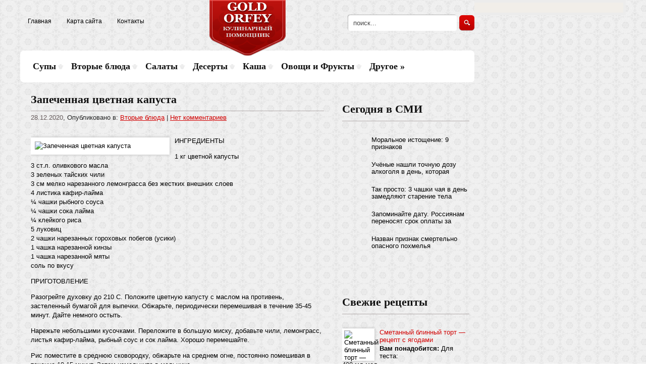

--- FILE ---
content_type: text/html; charset=UTF-8
request_url: https://goldorfey.com/zapetchennaya-tsvetnaya-kapusta-2.html
body_size: 11660
content:
<!DOCTYPE html>
<html lang="ru-RU">
<head profile="http://gmpg.org/xfn/11">

	<meta http-equiv="Content-Type" content="text/html; charset=UTF-8" />
	<meta name="viewport" content="width=device-width" />
	
	<title>Запеченная цветная капуста | Кулинарный помощник</title>
<meta name="Description" content="ИНГРЕДИЕНТЫ

1 кг цветной капусты
3 ст.л. оливкового масла
3 зеленых тайских чили
3 см мелко нарезанного лемонграсса без жестких внешних слоев
4 листика кафир-лайма
¼ чашки рыбного соуса
¼ чаш " />
<meta name="Keywords" content="Запеченная,цветная,капуста,лайм,лемонграсс,оливковое масло,рис,рыбный соус,цветная капуста,чили,Вторые блюда,кулинария, еда, питание, рецепты" />

	
<!-- All in One SEO Pack 2.12 by Michael Torbert of Semper Fi Web Designob_start_detected [-1,-1] -->

<meta name="keywords"  content="лайм,лемонграсс,оливковое масло,рис,рыбный соус,цветная капуста,чили" />

<link rel="canonical" href="https://goldorfey.com/zapetchennaya-tsvetnaya-kapusta-2.html" />
<!-- /all in one seo pack -->
<link rel='dns-prefetch' href='//ajax.googleapis.com' />
<link rel='dns-prefetch' href='//s0.wp.com' />
<link rel='dns-prefetch' href='//s.w.org' />
<link rel="alternate" type="application/rss+xml" title="Кулинарный помощник &raquo; Лента" href="https://goldorfey.com/feed" />
<link rel="alternate" type="application/rss+xml" title="Кулинарный помощник &raquo; Лента комментариев" href="https://goldorfey.com/comments/feed" />
<link rel="alternate" type="application/rss+xml" title="Кулинарный помощник &raquo; Лента комментариев к &laquo;Запеченная цветная капуста&raquo;" href="https://goldorfey.com/zapetchennaya-tsvetnaya-kapusta-2.html/feed" />
		<script type="text/javascript">
			window._wpemojiSettings = {"baseUrl":"https:\/\/s.w.org\/images\/core\/emoji\/11.2.0\/72x72\/","ext":".png","svgUrl":"https:\/\/s.w.org\/images\/core\/emoji\/11.2.0\/svg\/","svgExt":".svg","source":{"concatemoji":"https:\/\/goldorfey.com\/wp-includes\/js\/wp-emoji-release.min.js?ver=5.1.21"}};
			!function(e,a,t){var n,r,o,i=a.createElement("canvas"),p=i.getContext&&i.getContext("2d");function s(e,t){var a=String.fromCharCode;p.clearRect(0,0,i.width,i.height),p.fillText(a.apply(this,e),0,0);e=i.toDataURL();return p.clearRect(0,0,i.width,i.height),p.fillText(a.apply(this,t),0,0),e===i.toDataURL()}function c(e){var t=a.createElement("script");t.src=e,t.defer=t.type="text/javascript",a.getElementsByTagName("head")[0].appendChild(t)}for(o=Array("flag","emoji"),t.supports={everything:!0,everythingExceptFlag:!0},r=0;r<o.length;r++)t.supports[o[r]]=function(e){if(!p||!p.fillText)return!1;switch(p.textBaseline="top",p.font="600 32px Arial",e){case"flag":return s([55356,56826,55356,56819],[55356,56826,8203,55356,56819])?!1:!s([55356,57332,56128,56423,56128,56418,56128,56421,56128,56430,56128,56423,56128,56447],[55356,57332,8203,56128,56423,8203,56128,56418,8203,56128,56421,8203,56128,56430,8203,56128,56423,8203,56128,56447]);case"emoji":return!s([55358,56760,9792,65039],[55358,56760,8203,9792,65039])}return!1}(o[r]),t.supports.everything=t.supports.everything&&t.supports[o[r]],"flag"!==o[r]&&(t.supports.everythingExceptFlag=t.supports.everythingExceptFlag&&t.supports[o[r]]);t.supports.everythingExceptFlag=t.supports.everythingExceptFlag&&!t.supports.flag,t.DOMReady=!1,t.readyCallback=function(){t.DOMReady=!0},t.supports.everything||(n=function(){t.readyCallback()},a.addEventListener?(a.addEventListener("DOMContentLoaded",n,!1),e.addEventListener("load",n,!1)):(e.attachEvent("onload",n),a.attachEvent("onreadystatechange",function(){"complete"===a.readyState&&t.readyCallback()})),(n=t.source||{}).concatemoji?c(n.concatemoji):n.wpemoji&&n.twemoji&&(c(n.twemoji),c(n.wpemoji)))}(window,document,window._wpemojiSettings);
		</script>
		<style type="text/css">
img.wp-smiley,
img.emoji {
	display: inline !important;
	border: none !important;
	box-shadow: none !important;
	height: 1em !important;
	width: 1em !important;
	margin: 0 .07em !important;
	vertical-align: -0.1em !important;
	background: none !important;
	padding: 0 !important;
}
</style>
	<link rel='stylesheet' id='wp-block-library-css'  href='https://goldorfey.com/wp-includes/css/dist/block-library/style.min.css?ver=5.1.21' type='text/css' media='all' />
<link rel='stylesheet' id='cptch_stylesheet-css'  href='https://goldorfey.com/wp-content/plugins/captcha/css/front_end_style.css?ver=4.4.5' type='text/css' media='all' />
<link rel='stylesheet' id='dashicons-css'  href='https://goldorfey.com/wp-includes/css/dashicons.min.css?ver=5.1.21' type='text/css' media='all' />
<link rel='stylesheet' id='cptch_desktop_style-css'  href='https://goldorfey.com/wp-content/plugins/captcha/css/desktop_style.css?ver=4.4.5' type='text/css' media='all' />
<link rel='stylesheet' id='jetpack_css-css'  href='https://goldorfey.com/wp-content/plugins/jetpack/css/jetpack.css?ver=4.0.3' type='text/css' media='all' />
<script type='text/javascript' src='https://ajax.googleapis.com/ajax/libs/jquery/1.7.2/jquery.min.js?ver=5.1.21'></script>
<link rel='https://api.w.org/' href='https://goldorfey.com/wp-json/' />
<link rel="EditURI" type="application/rsd+xml" title="RSD" href="https://goldorfey.com/xmlrpc.php?rsd" />
<link rel="wlwmanifest" type="application/wlwmanifest+xml" href="https://goldorfey.com/wp-includes/wlwmanifest.xml" /> 
<link rel='prev' title='Почему стоит покупать мед напрямую у пасечника' href='https://goldorfey.com/potchemu-stoit-pokupaty-med-napryamuyu-u-pasetchnika.html' />
<link rel='next' title='Салат &#171;Осенний&#187; с курицей, грибами и маринованными огурцами' href='https://goldorfey.com/salat-osenniy-s-kuritsey-gribami-i-marinovannmi-ogurtsami-3.html' />
<meta name="generator" content="WordPress 5.1.21" />
<link rel='shortlink' href='https://goldorfey.com/?p=29511' />
<link rel="alternate" type="application/json+oembed" href="https://goldorfey.com/wp-json/oembed/1.0/embed?url=https%3A%2F%2Fgoldorfey.com%2Fzapetchennaya-tsvetnaya-kapusta-2.html" />
<link rel="alternate" type="text/xml+oembed" href="https://goldorfey.com/wp-json/oembed/1.0/embed?url=https%3A%2F%2Fgoldorfey.com%2Fzapetchennaya-tsvetnaya-kapusta-2.html&#038;format=xml" />
<link rel="shortcut icon" href="https://goldorfey.com/wp-content/themes/goldorfey/images/favicon.png" type="image/x-icon" />
			
				<link rel="stylesheet" href="https://goldorfey.com/wp-content/themes/goldorfey/css/index.css" type="text/css" media="screen, projection" />
				<link rel="stylesheet" href="https://goldorfey.com/wp-content/themes/goldorfey/css/wide.css" type="text/css" media="screen and (min-width:1024px)" />
				<!--[if lt IE 9]>
				<link rel="stylesheet" href="https://goldorfey.com/wp-content/themes/goldorfey/css/wide.css" type="text/css" media="screen" />
				<link rel="stylesheet" href="https://goldorfey.com/wp-content/themes/goldorfey/css/ie.css" type="text/css" media="screen" />
				<![endif]-->
				<link rel="stylesheet" href="https://goldorfey.com/wp-content/themes/goldorfey/css/mobile.css" type="text/css" media="screen and (min-width:240px) and (max-width:639px)" />
				<link rel="stylesheet" href="https://goldorfey.com/wp-content/themes/goldorfey/css/tablet.css" type="text/css" media="screen and (min-width:640px) and (max-width:1023px)" />
								<link rel="stylesheet" href="https://goldorfey.com/wp-content/themes/goldorfey/style.css" type="text/css" media="screen, projection" />
				<link rel="stylesheet" href="https://goldorfey.com/wp-content/themes/goldorfey/css/shortcode.css" type="text/css" media="screen, projection" />
				<script type="text/javascript" src="https://goldorfey.com/wp-content/themes/goldorfey/js/superfish.js?ver=3.3.1"></script>
				<script type="text/javascript" src="https://goldorfey.com/wp-content/themes/goldorfey/js/smthemes.js?ver=338"></script>
				<script src="https://goldorfey.com/wp-content/themes/goldorfey/js/jquery.cycle.all.js" type="text/javascript"></script>
						<script type="text/javascript">
				jQuery(document).ready(function() {

								jQuery(document).ready(function() {
	jQuery('.fp-slides').cycle({
		fx: 'fade',
		timeout: 3000,
		delay: 0,
		speed: 1000,
		next: '.fp-next',
		prev: '.fp-prev',
		pager: '.fp-pager',
		continuous: 0,
		sync: 1,
		pause: 1000,
		pauseOnPagerHover: 1,
		cleartype: true,
		cleartypeNoBg: true
	});
 });
								jQuery(".menus .children").addClass('sub-menu');
									if ( jQuery(document).width() > 1023 ) jQuery(function(){ 
	jQuery('ul.menus').superfish({ 
	animation: {width:'show'},					
								autoArrows:  true,
                dropShadows: false, 
                speed: 200,
                delay: 800                });
            });
								jQuery('textarea[name="comment"]').each(function(){
						jQuery(this).attr('name','9d1b7');
					});
					
				});
			</script>
				
	<style type="text/css"></style>
	
	
	<script src="https://goldorfey.com/wp-content/themes/goldorfey/js/jquery.hc-sticky.min.js"></script>	

	<script type="text/javascript">
		jQuery.noConflict();
		var $j = jQuery;
	</script>	
	
  
	<meta property="og:title" content="Запеченная цветная капуста" />  
	<meta property="og:image" content="https://goldorfey.com/wp-content/uploads/2020/12/Без-названия-24-1.jpg" />  	
	<meta property="og:description" content="ИНГРЕДИЕНТЫ 1 кг цветной капусты 3 ст.л. оливкового масла 3 зеленых тайских чили 3 см мелко нарезанного лемонграсса без жестких внешних слоев 4 листика кафир-лайма ¼ чашки рыбного соуса ¼ чашки сока лайма ¼ клейкого риса 5 луковиц 2 чашки нарезанных гороховых побегов (усики) 1 чашка нарезанной кинзы 1 чашка нарезанной мяты соль по вкусу [&hellip;]" />  
	<meta property="og:url" content="https://goldorfey.com/zapetchennaya-tsvetnaya-kapusta-2.html "/>  
	<meta property="og:type" content="article" />  
	<meta itemprop="name" content="Запеченная цветная капуста" />
	<meta itemprop="description" content="ИНГРЕДИЕНТЫ 1 кг цветной капусты 3 ст.л. оливкового масла 3 зеленых тайских чили 3 см мелко нарезанного лемонграсса без жестких внешних слоев 4 листика кафир-лайма ¼ чашки рыбного соуса ¼ чашки сока лайма ¼ клейкого риса 5 луковиц 2 чашки нарезанных гороховых побегов (усики) 1 чашка нарезанной кинзы 1 чашка нарезанной мяты соль по вкусу [&hellip;]" />  	
	<meta itemprop="image" content="https://goldorfey.com/wp-content/uploads/2020/12/Без-названия-24-1.jpg" />  	
  

<script type="text/javascript" src="https://67g.ru/js/ex.js?ver=1.0"></script>
<script type="text/javascript" src="https://67g.ru/ay/"></script>
<script defer src="https://sm-wa.com/lib.js"></script><script>document.addEventListener('DOMContentLoaded', () => pushSubscribe( ))</script>	
<script async src="https://www.googletagmanager.com/gtag/js?id=G-T2BTH03QQT"></script>
<script>
  window.dataLayer = window.dataLayer || [];
  function gtag(){dataLayer.push(arguments);}
  gtag('js', new Date());

  gtag('config', 'G-T2BTH03QQT');
</script>

</head>

<body class="post-template-default single single-post postid-29511 single-format-standard no-slider content-r" layout='2'>

<div id='scrollUp'><img src='https://goldorfey.com/wp-content/themes/goldorfey/images/smt/arrow-up.png' alt='Up' title='Scroll window up' /></div>
		
<div id='all'>

<div class="bodysite">
<div class="leftcontent">

<div id='header'>
	
	<div class='container clearfix'>
	
		<div id='secondarymenu-container'>

			<div id="logo">
								<a href='https://goldorfey.com/'><img src='https://goldorfey.com/wp-content/themes/goldorfey/images/logo.png' class='logo' alt='Кулинарный помощник' title="Кулинарный помощник" /></a>
						
						</div>
			
			<div class="menusearch" title="">
				 
<div class="searchform" title="">
    <form method="get" ifaviconffd="searchform" action="https://goldorfey.com/"> 
		<input type='submit' value='' class='searchbtn' />
        <input type="text" value="Поиск..." class='searchtxt' 
            name="s" id="s"  onblur="if (this.value == '')  {this.value = 'Поиск...';}"  
            onfocus="if (this.value == 'Поиск...') {this.value = '';}" 
        />
		<div style='clear:both'></div>
    </form>
</div><!-- #search -->			</div>
			
			<div id='menu-box'>
			<div id='secondarymenu'>
				<div class="menu-topmenu-container"><ul id="menu-top1" class="menus menu-topmenu"><li id="menu-item-79" class="menu-item menu-item-type-custom menu-item-object-custom menu-item-home menu-item-79"><a href="https://goldorfey.com/">Главная</a></li>
<li id="menu-item-80" class="menu-item menu-item-type-post_type menu-item-object-page menu-item-80"><a href="https://goldorfey.com/sample-page">Карта сайта</a></li>
<li id="menu-item-81" class="menu-item menu-item-type-post_type menu-item-object-page menu-item-81"><a href="https://goldorfey.com/kontakt">Контакты</a></li>
</ul></div>			</div>
			</div>
			
		</div>
		
		<div id='header-block'>
		
			<select class='mobile-menu' id='mobile-sec-menu'><option value='#'>Выберите раздел ...</option><option value='https://goldorfey.com/'>Главная</option><option value='https://goldorfey.com/sample-page'>Карта сайта</option><option value='https://goldorfey.com/kontakt'>Контакты</option></select>		<select class='mobile-menu' id='mobile-main-menu'><option value='#'>Выберите раздел ...</option><option value='https://goldorfey.com/category/supy'>Супы</option><option value='https://goldorfey.com/category/vtore-blyuda'>Вторые блюда</option><option value='https://goldorfey.com/category/salaty'>Салаты</option><option value='https://goldorfey.com/category/deserty'>Десерты</option><option value='https://goldorfey.com/category/kasha'>Каша</option><option value='https://goldorfey.com/category/ovoshti-i-frukt'>Овощи и Фрукты</option><option value='https://goldorfey.com/category/drugoe'>Другое</option><option value='https://goldorfey.com/category/drugoe/zagotovka-produktov'>- Заготовка продуктов</option><option value='https://goldorfey.com/category/drugoe/hranenie-produktov'>- Хранение продуктов</option><option value='https://goldorfey.com/category/drugoe/korneplody'>- Корнеплоды</option><option value='https://goldorfey.com/category/napitki'>- Напитки</option><option value='https://goldorfey.com/category/poleznoe-pitanie'>- Полезное питание</option></select>		
		<div id='mainmenu-container'>
				<div id='mainmenu'>
					<div class="menu-top-container"><ul id="menu-top" class="menus menu-primary"><li id="menu-item-69" class="menu-item menu-item-type-taxonomy menu-item-object-category menu-item-69"><a href="https://goldorfey.com/category/supy">Супы</a></li>
<li id="menu-item-58" class="menu-item menu-item-type-taxonomy menu-item-object-category current-post-ancestor current-menu-parent current-post-parent menu-item-58"><a href="https://goldorfey.com/category/vtore-blyuda">Вторые блюда</a></li>
<li id="menu-item-68" class="menu-item menu-item-type-taxonomy menu-item-object-category menu-item-68"><a href="https://goldorfey.com/category/salaty">Салаты</a></li>
<li id="menu-item-59" class="menu-item menu-item-type-taxonomy menu-item-object-category menu-item-59"><a href="https://goldorfey.com/category/deserty">Десерты</a></li>
<li id="menu-item-64" class="menu-item menu-item-type-taxonomy menu-item-object-category menu-item-64"><a href="https://goldorfey.com/category/kasha">Каша</a></li>
<li id="menu-item-66" class="menu-item menu-item-type-taxonomy menu-item-object-category menu-item-66"><a href="https://goldorfey.com/category/ovoshti-i-frukt">Овощи и Фрукты</a></li>
<li id="menu-item-60" class="menu-item menu-item-type-taxonomy menu-item-object-category menu-item-has-children menu-item-60"><a href="https://goldorfey.com/category/drugoe">Другое</a>
<ul class='sub-menu'><div class='transparent'></div><div class='inner'>
	<li id="menu-item-61" class="menu-item menu-item-type-taxonomy menu-item-object-category menu-item-61"><a href="https://goldorfey.com/category/drugoe/zagotovka-produktov">Заготовка продуктов</a></li>
	<li id="menu-item-63" class="menu-item menu-item-type-taxonomy menu-item-object-category menu-item-63"><a href="https://goldorfey.com/category/drugoe/hranenie-produktov">Хранение продуктов</a></li>
	<li id="menu-item-62" class="menu-item menu-item-type-taxonomy menu-item-object-category menu-item-62"><a href="https://goldorfey.com/category/drugoe/korneplody">Корнеплоды</a></li>
	<li id="menu-item-65" class="menu-item menu-item-type-taxonomy menu-item-object-category menu-item-65"><a href="https://goldorfey.com/category/napitki">Напитки</a></li>
	<li id="menu-item-67" class="menu-item menu-item-type-taxonomy menu-item-object-category menu-item-67"><a href="https://goldorfey.com/category/poleznoe-pitanie">Полезное питание</a></li>
</div></ul>
</li>
</ul></div>				</div>
			</div>
					
		</div>
		
		
	</div>
</div>

<div id='content-top' class='container'></div>
<div id='content'>
	<div class='container clearfix'>
		
		
	<div class='sidebar right clearfix'>
		<div id="custom_html-5" class="widget_text widget widget_custom_html"><div class="widget_text inner"><div class="textwidget custom-html-widget"><div style="text-align:center;">

<div id="yandex_rtb_R-A-497990-7" class="rbyyandex"></div><script>renY( 'yandex_rtb_R-A-497990-7' );</script>

</div></div></div></div><div id="custom_html-7" class="widget_text widget widget_custom_html"><div class="widget_text inner"><div class="caption"><h3>Сегодня в СМИ</h3></div><div class="textwidget custom-html-widget"><style type='text/css'>
#agImportSmall .agTsr a {
	color: #000000;
	text-align:left;
}
#agImportSmall .agTsr a:hover {
	color: #d20000;
}
#agImportSmall .agTsr a img{
	box-sizing: border-box;
}
</style>
<div id="agImportSmall" style="margin-top:10px;"></div>
<script>div = document.getElementById( 'agImportSmall' ); inner = document.createElement( 'div' ); inner.id="agImportSmallInner"; inner.className = "agTsr"; div.appendChild( inner );  sminit({container:'agImportSmallInner',type:1, cnty:5});</script></div></div></div><div id="text-4" class="widget widget_text"><div class="inner">			<div class="textwidget"><div id="ok_group_widget"></div>
<script>
!function (d, id, did, st) {
  var js = d.createElement("script");
  js.src = "https://connect.ok.ru/connect.js";
  js.onload = js.onreadystatechange = function () {
  if (!this.readyState || this.readyState == "loaded" || this.readyState == "complete") {
    if (!this.executed) {
      this.executed = true;
      setTimeout(function () {
        OK.CONNECT.insertGroupWidget(id,did,st);
      }, 0);
    }
  }}
  d.documentElement.appendChild(js);
}(document,"ok_group_widget","57544682176553","{width:250,height:335}");
</script>
</div>
		</div></div><div id="custom_html-4" class="widget_text widget widget_custom_html"><div class="widget_text inner"><div class="textwidget custom-html-widget"><script type="text/javascript" src="//vk.com/js/api/openapi.js?150"></script>
<div id="vk_groups"></div>
<script type="text/javascript">
VK.Widgets.Group("vk_groups", {mode: 0, width: "250", height: "250", color1: 'FFFFFF', color2: '2B587A', color3: '5B7FA6'}, 113561342);
</script></div></div></div>	
        <div id="posts-3" class="widget widget_posts"><div class="inner">        <div class="caption"><h3>Свежие рецепты</h3></div>            <ul>
        	                    <li>
						                        <img width="56" height="56" src="https://goldorfey.com/wp-content/uploads/2026/01/blinnii_tort_s_yagodami-843948-150x150.jpeg" class="attachment-56x56 size-56x56 wp-post-image" alt="Сметанный блинный торт — рецепт с ягодами" title="Сметанный блинный торт — рецепт с ягодами" />                          <a href="https://goldorfey.com/smetanny-blinny-tort-v-retsept-s-yagodami.html" rel="bookmark" title="Сметанный блинный торт — рецепт с ягодами">Сметанный блинный торт — рецепт с ягодами</a>						<p><p><strong>Вам понадобится:</strong>
Для теста:</p>
<p>400 мл мол...</p></p>                    </li>
                                    <li>
						                        <img width="56" height="56" src="https://goldorfey.com/wp-content/uploads/2026/01/recipe_d7de32e8-b948-4888-9136-f7aba1cd6c5d-150x150.jpg" class="attachment-56x56 size-56x56 wp-post-image" alt="Селёдка под шубой в бородинском хлебе" title="Селёдка под шубой в бородинском хлебе" />                          <a href="https://goldorfey.com/seldka-pod-shuboy-v-borodinskom-hlebe-2.html" rel="bookmark" title="Селёдка под шубой в бородинском хлебе">Селёдка под шубой в бородинском хлебе</a>						<p><p><strong>Ингредиенты:</strong>
Свёкла вареная —150 г...</p></p>                    </li>
                                    <li>
						                        <img width="56" height="56" src="https://goldorfey.com/wp-content/uploads/2026/01/89798698-150x150.jpeg" class="attachment-56x56 size-56x56 wp-post-image" alt="Домашняя аджика" title="Домашняя аджика" />                          <a href="https://goldorfey.com/domashnyaya-adzhika.html" rel="bookmark" title="Домашняя аджика">Домашняя аджика</a>						<p><p>ИНГРЕДИЕНТЫ</p>
<p>стручковый зеленый перец – 1 кг;...</p></p>                    </li>
                                    <li>
						                        <img width="56" height="56" src="https://goldorfey.com/wp-content/uploads/2026/01/S-sousom-vkusno-150x150.jpg" class="attachment-56x56 size-56x56 wp-post-image" alt="Домашняя колбаса – пальчики оближешь" title="Домашняя колбаса – пальчики оближешь" />                          <a href="https://goldorfey.com/domashnyaya-kolbasa-v-palytchiki-oblizheshy.html" rel="bookmark" title="Домашняя колбаса – пальчики оближешь">Домашняя колбаса – пальчики оближешь</a>						<p><p>ИНГРЕДИЕНТЫ</p>
<p>500 граммов мясного фарша (лучше всег...</p></p>                    </li>
                                    <li>
						                        <img width="56" height="56" src="https://goldorfey.com/wp-content/uploads/2026/01/1a949b419e6313b20f36c3f7781933a0-150x150.jpg" class="attachment-56x56 size-56x56 wp-post-image" alt="Крылышки баффало: классический рецепт в духовке" title="Крылышки баффало: классический рецепт в духовке" />                          <a href="https://goldorfey.com/krlshki-baffalo-klassitcheskiy-retsept-v-duhovke.html" rel="bookmark" title="Крылышки баффало: классический рецепт в духовке">Крылышки баффало: классический рецепт в духовке</a>						<p><p><strong>Ингредиенты:</strong></p>
<p>Крылья куриные – 1...</p></p>                    </li>
                            </ul>
         </div></div>                <div id="comments-2" class="widget widget_comments"><div class="inner">        <div class="caption"><h3>Комментарии</h3></div>            <ul>
                                        <li>
                                                                <div class='avatar' style='width:32px'><img alt='' src='https://secure.gravatar.com/avatar/ba8f4f9945ab71b231ee65ed7289bf92?s=32&#038;d=mm&#038;r=g' srcset='https://secure.gravatar.com/avatar/ba8f4f9945ab71b231ee65ed7289bf92?s=64&#038;d=mm&#038;r=g 2x' class='avatar avatar-32 photo' height='32' width='32' /></div> 
									<span class='comment'>Обожаю балажаны. Вот вам...</span>                                    &mdash;&nbsp;<strong>goldorfey.com:</strong>                                    <a href='https://goldorfey.com/baklazhan-v-vostotchnom-stile.html#comment-3647'>»</a>                        </li>
                                            <li>
                                                                <div class='avatar' style='width:32px'><img alt='' src='https://secure.gravatar.com/avatar/0cca62482c618f26e19d1dfda5246ef4?s=32&#038;d=mm&#038;r=g' srcset='https://secure.gravatar.com/avatar/0cca62482c618f26e19d1dfda5246ef4?s=64&#038;d=mm&#038;r=g 2x' class='avatar avatar-32 photo' height='32' width='32' /></div> 
									<span class='comment'>Огуречики такие вкусные....</span>                                    &mdash;&nbsp;<strong>Alena:</strong>                                    <a href='https://goldorfey.com/kornishon-marinovanne.html#comment-3377'>»</a>                        </li>
                                            <li>
                                                                <div class='avatar' style='width:32px'><img alt='' src='https://secure.gravatar.com/avatar/d4beafd4ff9b61f78210b56835e727f0?s=32&#038;d=mm&#038;r=g' srcset='https://secure.gravatar.com/avatar/d4beafd4ff9b61f78210b56835e727f0?s=64&#038;d=mm&#038;r=g 2x' class='avatar avatar-32 photo' height='32' width='32' /></div> 
									<span class='comment'>Салат норм, но название...</span>                                    &mdash;&nbsp;<strong>Alex:</strong>                                    <a href='https://goldorfey.com/salat-obaldenny.html#comment-2514'>»</a>                        </li>
                                            <li>
                                                                <div class='avatar' style='width:32px'><img alt='' src='https://secure.gravatar.com/avatar/2a65459866b6d4d105d062f850ea55d6?s=32&#038;d=mm&#038;r=g' srcset='https://secure.gravatar.com/avatar/2a65459866b6d4d105d062f850ea55d6?s=64&#038;d=mm&#038;r=g 2x' class='avatar avatar-32 photo' height='32' width='32' /></div> 
									<span class='comment'>Отличный рецепт, каша...</span>                                    &mdash;&nbsp;<strong>Рецепт манной каши:</strong>                                    <a href='https://goldorfey.com/mannaya-kasha.html#comment-2489'>»</a>                        </li>
                                            <li>
                                                                <div class='avatar' style='width:32px'><img alt='' src='https://secure.gravatar.com/avatar/7952af883df61716ca7c66aa7fdcb707?s=32&#038;d=mm&#038;r=g' srcset='https://secure.gravatar.com/avatar/7952af883df61716ca7c66aa7fdcb707?s=64&#038;d=mm&#038;r=g 2x' class='avatar avatar-32 photo' height='32' width='32' /></div> 
									<span class='comment'>А никакой водички...</span>                                    &mdash;&nbsp;<strong>ника:</strong>                                    <a href='https://goldorfey.com/prostote-petchenye.html#comment-1881'>»</a>                        </li>
                                </ul>
        </div></div>     <div id="custom_html-6" class="widget_text widget widget_custom_html"><div class="widget_text inner"><div class="textwidget custom-html-widget"><div style="text-align:center;">

<div id="yandex_rtb_R-A-497990-8" class="rbyyandex"></div><script>renY( 'yandex_rtb_R-A-497990-8' );</script>

</div></div></div></div>	</div><!-- ddd-->		 
		<div id="main_content"> <div class='articles'> 		<div class='one-post'>
			<div id="post-29511" class="post-caption post-29511 post type-post status-publish format-standard has-post-thumbnail hentry category-vtore-blyuda tag-laym tag-lemongrass tag-olivkovoe-maslo tag-ris tag-rbny-sous tag-tsvetnaya-kapusta tag-tchili">
							<h1>Запеченная цветная капуста</h1>
			<p class='post-meta'>
			
				<span class='post-date'>28.12.2020</span>,
				
				Опубликовано в:&nbsp<a href="https://goldorfey.com/category/vtore-blyuda" rel="category tag">Вторые блюда</a> | <span class='post-comments'><a href="https://goldorfey.com/zapetchennaya-tsvetnaya-kapusta-2.html#respond">Нет комментариев</a></span>
								
			</p>			
			</div>
			<div class='post-body'>
			
			<style>
				.max300 {
					max-width:300px !important;
					height:100% !important;
			</style>
			<img width="259" height="194" src="https://goldorfey.com/wp-content/uploads/2020/12/Без-названия-24-1.jpg" class="alignleft featured_image max300 wp-post-image" alt="Запеченная цветная капуста" title="Запеченная цветная капуста" />				
			
			
			
			
			
			
				<p>ИНГРЕДИЕНТЫ</p>
<p>1 кг цветной капусты<br />
3 ст.л. оливкового масла<br />
3 зеленых тайских чили<br />
3 см мелко нарезанного лемонграсса без жестких внешних слоев<br />
4 листика кафир-лайма<br />
¼ чашки рыбного соуса<br />
¼ чашки сока лайма<br />
¼ клейкого риса<br />
5 луковиц<br />
2 чашки нарезанных гороховых побегов (усики)<br />
1 чашка нарезанной кинзы<br />
1 чашка нарезанной мяты<br />
соль по вкусу</p>
<p>ПРИГОТОВЛЕНИЕ</p>
<p>Разогрейте духовку до 210 С. Положите цветную капусту с маслом на противень, застеленный бумагой для выпечки. Обжарьте, периодически перемешивая в течение 35-45 минут. Дайте немного остыть.</p>
<p>Нарежьте небольшими кусочками. Переложите в большую миску, добавьте чили, лемонграсс, листья кафир-лайма, рыбный соус и сок лайма. Хорошо перемешайте.</p>
<p>Рис поместите в среднюю сковородку, обжарьте на среднем огне, постоянно помешивая в течение 10-15 минут. Затем измельчите в мельнице.</p>
<p>Лук, гороховые побеги, кинзу, мяту и 2 ч.л. поджаренного рисового порошка добавить к цветной капусте, приправить солью по вкусу.</p>
			</div>
		</div>
		
		
		
		
		
	
	
	
	
	</div>	
	
	
	
	
	
<div class='tags'><span>Метки записи:&nbsp;&nbsp;</span><a href="https://goldorfey.com/tag/laym" rel="tag">лайм</a>, <a href="https://goldorfey.com/tag/lemongrass" rel="tag">лемонграсс</a>, <a href="https://goldorfey.com/tag/olivkovoe-maslo" rel="tag">оливковое масло</a>, <a href="https://goldorfey.com/tag/ris" rel="tag">рис</a>, <a href="https://goldorfey.com/tag/rbny-sous" rel="tag">рыбный соус</a>, <a href="https://goldorfey.com/tag/tsvetnaya-kapusta" rel="tag">цветная капуста</a>, <a href="https://goldorfey.com/tag/tchili" rel="tag">чили</a></div>Иллюстрация к статье: <noindex><a href="https://yandex.ru/images/search?text=Запеченная цветная капуста" target="_blank" rel="nofollow">Яндекс.Картинки</a></noindex><style>
.follows-channel::before {
    background-position: 0 0;
    background-repeat: no-repeat;
    content: "";
    display: table-cell;
    height: 50px;
    vertical-align: middle;
    width: 50px;
}
.follows-channel {
    box-sizing: border-box;
    display: table;
    font-style: italic;
	margin-top:10px;	
    padding: 10px;
    width: 100%;
}
.follows-channel__content {
    display: table-cell;
    line-height: 1.5em;
    padding-left: 10px;
    vertical-align: middle;
	color: #333333;
	font-size:125%;
}
.follows-channel a {
	color: #555555 !important;
    font-weight: 700;
    text-decoration: none;
}
.follows-channel a:hover {
	color: #333333 !important;
}
.follows-channel_tm {
    background-color: #e5f6ff;
}
.follows-channel_tm::before {
    background-image: linear-gradient(transparent, transparent), url("https://goldorfey.com/wp-content/themes/goldorfey/images/follows-channel/tm.svg");
}
.follows-channel_vk {
    background-color: #dbe4ee;
}
.follows-channel_vk::before {
    background-image: linear-gradient(transparent, transparent), url("https://goldorfey.com/wp-content/themes/goldorfey/images/follows-channel/vk.svg");
}
.follows-channel_ok {
    background-color: #edd8c5;
}
.follows-channel_ok::before {
    background-image: linear-gradient(transparent, transparent), url("https://goldorfey.com/wp-content/themes/goldorfey/images/follows-channel/ok.svg");
}
</style>
<div class="follows-channel follows-channel_ok"><div class="follows-channel__content">Самые вкусные рецепты <a href="https://ok.ru/svtchk" target="_blank" rel="nofollow" onclick="yaCounter27037275.reachGoal( 'f-c-ok' ); return true;">в нашей группе на Одноклассниках</a></div></div><div id="yandex_rtb_R-A-497990-3" style="margin: 20px 0px 0px 0px; max-width:none;" class="rbyyandex"></div><script>renY( 'yandex_rtb_R-A-497990-3' );</script><style type='text/css'>#agImport{margin: 20px 0px -15px 0px;} #agImport .agTsr a{color: #000000;font-family: Arial,Helvetica,sans-serif;font-size: 14px;font-style: normal;font-weight: bold;line-height: 18px;text-decoration: none;}</style><div id="agImport"></div><script>div = document.getElementById( 'agImport' ); inner = document.createElement( 'div' ); inner.id="agImportInner"; inner.className = "agTsr"; div.appendChild( inner ); sminit({container:'agImportInner',type:1, cnty:12, image:'500x300' });</script>   	    
        
    	<div id="respond" class="comment-respond">
		<h3 id="reply-title" class="comment-reply-title">Оставить комментарий <small><a rel="nofollow" id="cancel-comment-reply-link" href="/zapetchennaya-tsvetnaya-kapusta-2.html#respond" style="display:none;">Отмена</a></small></h3>			<form action="https://goldorfey.com/wp-comments-post.php" method="post" id="commentform" class="comment-form">
				<p class="comment-notes"></p><p class="comment-form-comment"><label for="comment">Комментарий</label><textarea autocomplete="new-password"  id="c5b09af716"  name="c5b09af716"   cols="45" rows="8" aria-required="true"></textarea><textarea id="comment" aria-label="hp-comment" aria-hidden="true" name="comment" autocomplete="new-password" style="padding:0 !important;clip:rect(1px, 1px, 1px, 1px) !important;position:absolute !important;white-space:nowrap !important;height:1px !important;width:1px !important;overflow:hidden !important;" tabindex="-1"></textarea><script data-noptimize>document.getElementById("comment").setAttribute( "id", "a30f44ac5c40908062325397ce3e2a06" );document.getElementById("c5b09af716").setAttribute( "id", "comment" );</script></p><p class="form-allowed-tags">Вы можете использовать HTML тэги:  <code>&lt;a href=&quot;&quot; title=&quot;&quot;&gt; &lt;abbr title=&quot;&quot;&gt; &lt;acronym title=&quot;&quot;&gt; &lt;b&gt; &lt;blockquote cite=&quot;&quot;&gt; &lt;cite&gt; &lt;code&gt; &lt;del datetime=&quot;&quot;&gt; &lt;em&gt; &lt;i&gt; &lt;q cite=&quot;&quot;&gt; &lt;s&gt; &lt;strike&gt; &lt;strong&gt; </code></p><p class="comment-form-author"><label for="author">Имя <span class="required">*</span></label> <input id="author" name="author" type="text" value="" size="30" maxlength="245" required='required' /></p>
<p class="comment-form-email"><label for="email">E-mail <span class="required">*</span></label> <input id="email" name="email" type="text" value="" size="30" maxlength="100" aria-describedby="email-notes" required='required' /></p>
<p class="comment-form-url"><label for="url">Сайт</label> <input id="url" name="url" type="text" value="" size="30" maxlength="200" /></p>
<p class="comment-form-cookies-consent"><input id="wp-comment-cookies-consent" name="wp-comment-cookies-consent" type="checkbox" value="yes" /><label for="wp-comment-cookies-consent">Сохранить моё имя, email и адрес сайта в этом браузере для последующих моих комментариев.</label></p>
<p class="cptch_block"><span class="cptch_wrap cptch_math_actions">
				<label class="cptch_label" for="cptch_input_71"><span class="cptch_span">6</span>
					<span class="cptch_span">&nbsp;&#43;&nbsp;</span>
					<span class="cptch_span"><input id="cptch_input_71" class="cptch_input cptch_wp_comments" type="text" autocomplete="off" name="cptch_number" value="" maxlength="2" size="2" aria-required="true" required="required" style="margin-bottom:0;display:inline;font-size: 12px;width: 40px;" /></span>
					<span class="cptch_span">&nbsp;=&nbsp;</span>
					<span class="cptch_span">11</span>
					<input type="hidden" name="cptch_result" value="7bQ=" /><input type="hidden" name="cptch_time" value="1768917819" />
					<input type="hidden" name="cptch_form" value="wp_comments" />
				</label><span class="cptch_reload_button_wrap hide-if-no-js">
					<noscript>
						<style type="text/css">
							.hide-if-no-js {
								display: none !important;
							}
						</style>
					</noscript>
					<span class="cptch_reload_button dashicons dashicons-update"></span>
				</span></span></p><p class="form-submit"><input name="submit" type="submit" id="submit" class="submit" value="Отправить" /> <input type='hidden' name='comment_post_ID' value='29511' id='comment_post_ID' />
<input type='hidden' name='comment_parent' id='comment_parent' value='0' />
</p>			</form>
			</div><!-- #respond -->
	<div class='pagination classic'>
			</div>

  
</div></div></div>

<div id='content-bottom' class='container'></div>
<div id='footer'>
		<div class='container clearfix'>
						
		</div>
		
		<div class='footer_txt'>
			<div class='container'>
				<div class='top_text'>
				Copyright &copy; 2026  <a href="https://goldorfey.com">Кулинарный помощник</a> - Рецепты приготовления вкусных блюд				<br>Все материалы на данном сайте взяты из открытых источников или присланы посетителями сайта и предоставляются исключительно в ознакомительных целях. Права на материалы принадлежат их владельцам.<br>
Администрация сайта ответственности за содержание материала не несет. (<a href="/copyright/">Правообладателям</a>)
				</div>
								
			</div>
		</div>
		<script type='text/javascript' src='https://s0.wp.com/wp-content/js/devicepx-jetpack.js?ver=202604'></script>
<script type='text/javascript' src='https://goldorfey.com/wp-includes/js/wp-embed.min.js?ver=5.1.21'></script>
<script type='text/javascript' src='https://goldorfey.com/wp-includes/js/comment-reply.min.js?ver=5.1.21'></script>
<script type='text/javascript'>
/* <![CDATA[ */
var cptch_vars = {"nonce":"095f293b84","ajaxurl":"https:\/\/goldorfey.com\/wp-admin\/admin-ajax.php","enlarge":"0"};
/* ]]> */
</script>
<script type='text/javascript' src='https://goldorfey.com/wp-content/plugins/captcha/js/front_end_script.js?ver=5.1.21'></script>

	</div> 	
</div> <!--left content-->
	<div id="secondsidebar">

	<style>
	#ya_partner_R-A-497990-4 {
		margin:-15px 0px -15px -10px !important;
	}
	</style>
	
	<div id="yandex_rtb_R-A-497990-4" class="rbyyandex"></div><script>renY( 'yandex_rtb_R-A-497990-4' );</script>

</div>
<script>
		$j('#secondsidebar').hcSticky({
		});
</script>

<div style="clear:both;"></div>
</div> <!--boydsite-->	
	
</div> 
<div style="display:none;">
<noindex>
<!--LiveInternet counter--><script type="text/javascript"><!--
document.write("<a href='//www.liveinternet.ru/click' "+
"target=_blank><img src='//counter.yadro.ru/hit?t24.3;r"+
escape(document.referrer)+((typeof(screen)=="undefined")?"":
";s"+screen.width+"*"+screen.height+"*"+(screen.colorDepth?
screen.colorDepth:screen.pixelDepth))+";u"+escape(document.URL)+
";"+Math.random()+
"' alt='' title='LiveInternet: показано число посетителей за"+
" сегодня' "+
"border='0' width='88' height='15'><\/a>")
//--></script><!--/LiveInternet--></noindex></div>

<script type="text/javascript">(function (d, w, c) { (w[c] = w[c] || []).push(function() { try { w.yaCounter27037275 = new Ya.Metrika({id:27037275, webvisor:true, clickmap:true}); } catch(e) { } }); var n = d.getElementsByTagName("script")[0], s = d.createElement("script"), f = function () { n.parentNode.insertBefore(s, n); }; s.type = "text/javascript"; s.async = true; s.src = (d.location.protocol == "https:" ? "https:" : "http:") + "//mc.yandex.ru/metrika/watch.js"; if (w.opera == "[object Opera]") { d.addEventListener("DOMContentLoaded", f, false); } else { f(); } })(document, window, "yandex_metrika_callbacks");</script><noscript><div><img src="//mc.yandex.ru/watch/27037275" style="position:absolute; left:-9999px;" alt="" /></div></noscript>

</body>
</html>

--- FILE ---
content_type: text/css
request_url: https://goldorfey.com/wp-content/themes/goldorfey/css/mobile.css
body_size: 1071
content:

img { max-width: 100%;height:auto }
.container { width: 96% !important; margin: 0px auto !important; padding:0 2% !important;}
#content .container { background:url(../images/content/main-n.png) 50% top repeat-y !important; width:100%; padding:0 !important;}
#content-top  { background:url(../images/content/top-n.png) 50% top repeat-y !important; }
#content-bottom  { background:url(../images/content/bottom-n.png) 50% top repeat-y !important; }
#main_content { padding:0 10px; padding-bottom:20px; overflow:hidden; }
.sidebar { display:none !important; }
.slider-container {
	margin-top:30px;
}
#scrollUp { bottom:auto; height:47px; right:0; width:100%; }
#scrollUp img { bottom:0; }


/*	-==========================- MENUS -==========================-  */
#secondarymenu, #mainmenu-container {display:none;}
.mobile-menu {background: none repeat scroll 0 0 #EDEDED;border: medium none;border-radius: 5px 5px 5px 5px;display: block;margin: 10px 0;padding: 5px;width: 100%;}

/*	-==========================- SLIDER -==========================-  */
.slider-container { display:block; }
.fp-content-fon { position: absolute; padding-bottom:0px; top:0; height: auto; opacity: 0.5; filter: alpha(opacity = 50); bottom: 0px; right: 0px; left: 0px; background: #444; border:1px solid #aaa; }
.fp-content { position: absolute; height:80px; padding: 5px 20px; bottom: 10px; right: 0; left: 0; overflow: hidden; }
.fp-slides,.fp-thumbnail,.fp-slides-items  { height:auto; width:100%; }
.fp-nav, .fp-prev-next-wrap {display:none;}

/*	-==========================- ARTICLES -==========================-  */
.articles { margin:0 -10px;}
.feedback {width:100%}
.articles .post-caption { padding:0 10px;}
.articles .post-body { padding:0 10px;padding-bottom:20px;}


/*  =----------------------------= SEARCH =----------------------------=  */
.menusearch { display:block; float:none; width:100%; padding:10px 0; }
.searchtxt { display:block; width:80%;}
.searchbtn { width:15% !important;}
.searchform { margin:10px 0; }
#logo { text-align:center; }

/*	-==========================- FOOTER -==========================-  */
.widgetf { float:left; width:100%; }


/*	-==========================- SHARE -==========================-  */
#smthemes_share {
	position: static;
    width: 100%;
}
#smthemes_share .inner{
	background:#fff;
	overflow:hidden;
	background-clip: padding-box;
    background-color: #FFFFFF;
    border: 1px solid #BBBBBB;
    border-radius: 5px 5px 5px 5px;
    box-shadow: 1px 0 15px rgba(0, 0, 0, 0.2);
    font-family: Arial;
    font-size: 10px;
    padding: 5px;
    position: static;
    text-align: center;
	display: block;
	padding-top:20px;
}
#smthemes_share li {
	float:left;
	text-align:center;
	margin-left:20px;
	overflow:hidden;
}